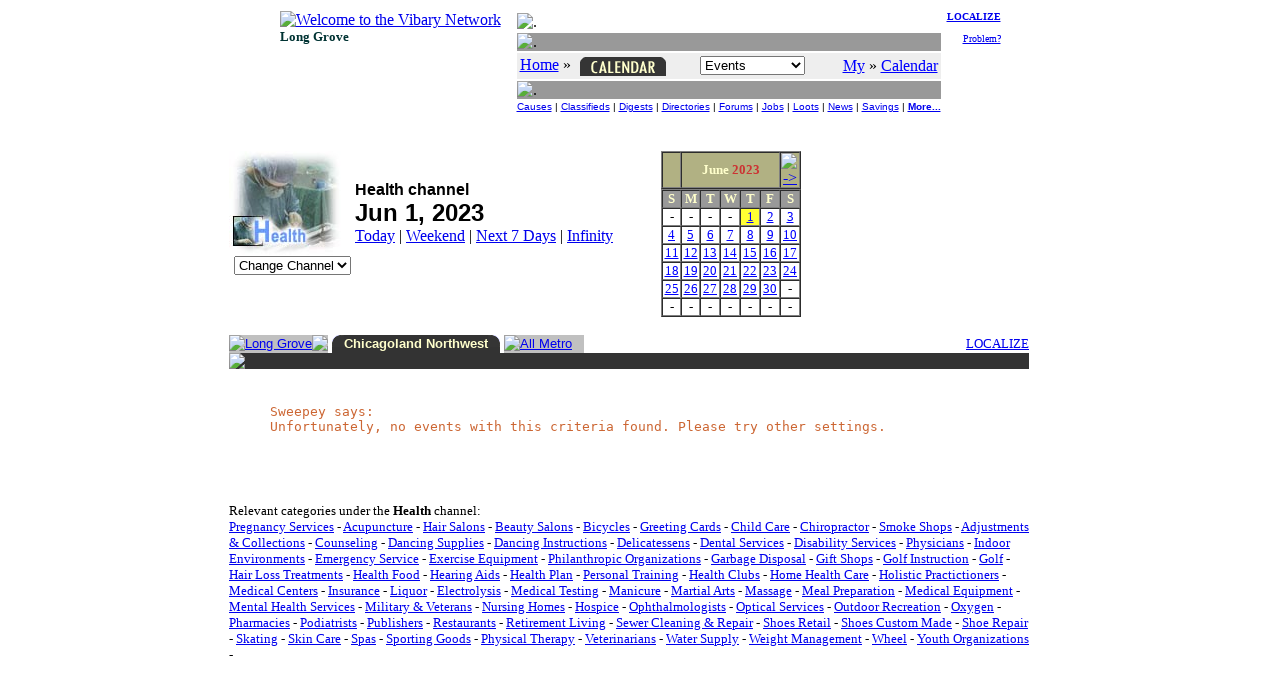

--- FILE ---
content_type: text/html
request_url: https://chilg.vibary.net/Calendar/chan/HE.asp?area=1&s=pin&y=2023&m=5&d=1
body_size: 25024
content:

<!DOCTYPE HTML PUBLIC "-//W3C//DTD HTML 4.01 Transitional//EN" "http://www.w3.org/TR/html4/loose.dtd">
<html>
<head>
<meta http-equiv="Content-Type" content="text/html;charset=utf-8">
<title>Calendar - Health Lifestyle Channel - Vibary of Long Grove - IL</title><meta name="DESCRIPTION" content="Browse Vibary Calendar Events under the lifestyle channel Health. Local businesses, organizations, and residents of Long Grove can create local events for FREE using the Chicagoland Vibary Network.">

<link rel="stylesheet" type="text/css" href="/inc/default.css">
</head>
<body>
<script src="/lib/libwin.js" type="text/javascript"></script>
<script src="/lib/libform/libformck.js" type="text/javascript"></script>
<script src="/lib/libGALLERY.js" type="text/javascript"></script>
<script src="/lib/libSEARCH.js" type="text/javascript"></script>
<script src="/Calendar/lib/libCAL.js" type="text/javascript"></script>
<script type="text/javascript">
var _Nav = "CAL|";
var _Chan = ChanTbl + "|";
var _PerCSuite = "CAL,BAN";
var _Sect = "By Channels";

var ChanTbl = "HE";
var CalUrl = "/Calendar/chan/" + ChanTbl + ".asp";
</script>

<a name="TOP"></a>
<script src="/lib/libCOOKIE.js" type="text/javascript"></script>
<script src="/lib/libwin.js" type="text/javascript"></script>
<script src="/lib/libnav.js" type="text/javascript"></script>
<script src="/lib/liblocal.js" type="text/javascript"></script>
<script src="/lib/libform/libform.js" type="text/javascript"></script>
<script src="/Local/lib/incLocal.js" type="text/javascript"></script>
<script src="/Local/lib/incCAL.js" type="text/javascript"></script>
<script src="/CoLo/lib/incStats.js" type="text/javascript"></script>

<DIV align="center">
<TABLE border="0" cellpadding="0" cellspacing="0">
<TR>
	<TD valign="top">
		<table>
		<tr><td><a href="/intro.asp"><IMG border="0" src="/images/logo/vibary_network.gif" alt="Welcome to the Vibary Network" width="143" height="56"></A><br><font face="verdana" size="2" color="#003333"><b>Long Grove</b></font></td></tr>
		<tr><td valign="bottom">
			<script type="text/javascript">
			if ( typeof(CALtoday) == "function" ) CALtoday();
			</script>
			</td></tr>
		</table>
	</TD>

	<TD> &nbsp;&nbsp; </TD>

	<TD valign="top" align="right">
		<table>
		<tr>
			<td>
			<table width="100%" cellpadding="0" cellspacing="2">
			<tr><td height="3"><img src="/images/div/glassblk.gif" alt="." width="1" height="3"></td></tr>
			<tr><td height="1" bgcolor="#999999"><img src="/images/div/glassblk.gif" alt="." width="1" height="1"></td></tr>
			<tr><td bgcolor="#eeeeee" align="center" nowrap>
				<table width="100%"><tr>
				<td>
                 <a href="/"><font color="blue">Home</font></a> &raquo; <a href="/Calendar/" target="_top"><img src="/Calendar/images/Calendar_verti.gif" alt="Calendar Events" style="vertical-align:middle;" border="0" hspace="5" width="86" height="19"></a>
				</td>
				<td align="left" nowrap>
					<form name="_NAVtopForm" style="margin:0; padding:0; display:inline;" action="">
					<select name="Ssect" onchange="NAVshortcut(this)" size="1">
					<option value="/Calendar/" selected>Events</option>
					<option disabled>-- Search --</option>
					<option value="/Calendar/search/idxquery.asp" class="selop">By Listings</option>
					<option value="/Calendar/search/dbquery.asp" class="selop">By Title</option>
					<option value="/Calendar/search/bizquery.asp" class="selop">By Provider</option>
					<option value="/Calendar/search/catquery.asp" class="selop">By Category</option>
					<option value="/Calendar/search/digquery.asp" class="selop">By Digest</option>
					<option disabled>-- Browse --</option>
					<option value="/Calendar/browse/caltyp.asp" class="selop">By Type</option>
					<option value="/Calendar/browse/caladm.asp" class="selop">By Admission</option>
					<option value="/Calendar/browse/calaud.asp" class="selop">By Audience</option>
					<option value="/Calendar/browse/malls.asp" class="selop">By Malls</option>
					<option value="/Calendar/chan/" class="selop">By Channels</option>
					<option value="/Calendar/browse/calnew.asp" class="selop">By Date</option>
					<option disabled>-- Contribute --</option>
					<option value="/FenzPost/bbspercs.asp?p=CAL&amp;n=Calendar+Events" class="selop">Forums</option>
					<option value="/Calendar/vote/" class="selop">Votes</option>
					<option value="/Help/Contact/" class="selop">Suggestions?</option>
					<option disabled>-- See Also --</option>
					<option value="/Calendar/whatsup.asp" class="selop">What's Up?</option>
					<option value="/Calendar/Help/" class="selop">Ask Sweepey</option>
					<option value="javascript:NAVvip(document.VipForm)" class="selop">Advertise</option>
					</select>
					</form>
					<script type="text/javascript">
						if (typeof(_Sect) != "undefined") {
							FORMselectSetFromText(_NAVtopForm.Ssect, _Sect);
						}
					</script>
					</td>
				<td align="right" nowrap>
					<a href="javascript:LOCALsw('/')"><font color="blue">My</font></a> &raquo; <a href="javascript:LOCALsw('/Calendar/')" target="_top"><font color="blue">Calendar</font></a>
				</td>
				</tr></table>
				</td>
			</tr>
			<tr><td height="1" bgcolor="#999999"><img src="/images/div/glassblk.gif" alt="." width="1" height="1"></td></tr>
			<tr><td><!-- script language="Javascript">NAVpercsBar('CAL');</script -->
					<center><font size="1" face="arial,helvetica,sans-serif">
					<a href="/GoodCauses/">Causes</a> |
					<a href="/BazAh/">Classifieds</a> |
					<a href="/WebDigest/">Digests</a> |
					<a href="/FingerWalk/" class="selbold">Directories</a> |
					<a href="/FenzPost/">Forums</a> |
					<a href="/JobJobs/">Jobs</a> |
					<a href="/Loot/">Loots</a> |
					<a href="/LocalNews/">News</a> |
					<a href="/ClickClip/">Savings</a> |
					<a href="#DOWN"><b>More...</b></a>
					</font></center>
				</td>
			</tr>
			</table>
			</td>

			<td valign="top" align="right" width="5%" nowrap>
				<font size="1">
				<a href="/Calendar/intro.asp"><b>LOCALIZE</b></a><br><br>
				<a href="/Help/Contact/problem.asp">Problem?</a>
				</font>
			</td>
		</tr>

		<tr>
			<td colspan="2">
				<script type="text/javascript">
				NAVbanner (null, null, 0, null);
				</script>
			</td>
		</tr>
		</table>
	</TD>
</TR>
</TABLE>
</DIV>


<br>
<TABLE align="center" cellpadding="10">
<form name="TheForm" method="POST">
<input type="hidden" name="f" value="Calendar">
	<TR>
		<TD valign="top">
<input type="hidden" name="Schan" value="HE"><input type="hidden" name="page" value="1"><input type="hidden" name="y" value="2023"><input type="hidden" name="m" value="5"><input type="hidden" name="d" value="1"><input type="hidden" name="s" value="pin"><input type="hidden" name="area" value="1"><TABLE border="0" cellspacing="0" cellpadding="0">
<TR><TD valign="top">
<table border="0" cellspacing="0" cellpadding="0" width="100%"><tr><td align="center" valign="middle" colspan="2" nowrap><a href="/Chan/HE/" target="_top"><img src="/Chan/images/HE_title.jpg" border="0" width="126" height="105"></a><br><select name="chanSelect" size="1" onChange="javascript:CALselectChannel(this)">
	<option value="x">Change Channel</option>
	<option value="x" disabled>-------------</option>
	<option value="All">All Channels</option>
	<option value="x" disabled>-------------</option>
	<option value="AN">Animals</option>
	<option value="AR">Arts</option>
	<option value="AU">Automotive</option>
	<option value="BU">Business</option>
	<option value="CA">Careers</option>
	<option value="CO">Computing</option>
	<option value="ED">Education</option>
	<option value="ET">Entertainment</option>
	<option value="FA">Family</option>
	<option value="FN">Fashion</option>
	<option value="FI">Finance</option>
	<option value="FO">Food</option>
	<option value="GO">Government</option>
	<option value="HE">Health</option>
	<option value="HY">Hobbies</option>
	<option value="HO">Home</option>
	<option value="LE">Legal</option>
	<option value="NE">News</option>
	<option value="PE">Personal</option>
	<option value="SH">Shopping</option>
	<option value="SP">Sports</option>
	<option value="TR">Travel</option>
	<option value="ZZ">Other</option>
</select>
</td><td colspan="2"></td><td nowrap><font face="helvetica,sans-serif"><b>Health channel</b></font><br><font face="arial,helvetica,sans-serif" size="5"><b>Jun 1, 2023</b></font><br><a href="javascript:CALgoToday()">Today</a>&nbsp;|&nbsp;<a href="javascript:CALgoSpan('end')">Weekend</a>&nbsp;|&nbsp;<a href="javascript:CALgoSpan('7d')">Next 7 Days</a>&nbsp;|&nbsp;<a href="javascript:CALgoSpan('all')">Infinity</a>&nbsp;&nbsp;</td></tr></table></TD><TD width="40">&nbsp;</TD><TD valign="top">		<table align='center' border='1' width='140' cellpadding='0' cellspacing='0'>
		<tr>
			<td width='14%' bgcolor='#b1b183'>&nbsp;</td>
			<td width='70%' bgcolor='#b1b183' align='center' nowrap><font size='2' color='#ffffcc'><b>June  <font color='#CC3333'>2023</font></b></font></td>
			<td width='14%' bgcolor='#b1b183' align='center'><a href='javascript:CALgoDate(2023,6,1)'><img border='0' src='/images/arrow/fwdS.gif' alt='->'></a></td>
		</tr>
		</table>
		<table align='center' bgcolor='#ffffff' border='1' width='140' cellpadding='0' cellspacing='0'>
		<tr>
			<td width='14%' bgcolor='#999999' align='center'><font size='2' color='#ffffcc'><B>S</B></font></td>
			<td width='14%' bgcolor='#999999' align='center'><font size='2' color='#ffffcc'><B>M</B></font></td>
			<td width='14%' bgcolor='#999999' align='center'><font size='2' color='#ffffcc'><B>T</B></font></td>
			<td width='14%' bgcolor='#999999' align='center'><font size='2' color='#ffffcc'><B>W</B></font></td>
			<td width='14%' bgcolor='#999999' align='center'><font size='2' color='#ffffcc'><B>T</B></font></td>
			<td width='14%' bgcolor='#999999' align='center'><font size='2' color='#ffffcc'><B>F</B></font></td>
			<td width='14%' bgcolor='#999999' align='center'><font size='2' color='#ffffcc'><B>S</B></font></td>
		</tr>
		<tr>
			<td width='14%' align='center'><font size='2'>-</font></td>
			<td width='14%' align='center'><font size='2'>-</font></td>
			<td width='14%' align='center'><font size='2'>-</font></td>
			<td width='14%' align='center'><font size='2'>-</font></td>
			<td width='14%' align='center' bgcolor="#ffff33"><a href='javascript:CALgoDate(2023,5,1)'><font size='2' color='#0000FF'>1</font></a></td>
			<td width='14%' align='center' ><a href='javascript:CALgoDate(2023,5,2)'><font size='2' color='#0000FF'>2</font></a></td>
			<td width='14%' align='center' ><a href='javascript:CALgoDate(2023,5,3)'><font size='2' color='#0000FF'>3</font></a></td>
		</tr>
		<tr>
			<td width='14%' align='center' ><a href='javascript:CALgoDate(2023,5,4)'><font size='2' color='#0000FF'>4</font></a></td>
			<td width='14%' align='center' ><a href='javascript:CALgoDate(2023,5,5)'><font size='2' color='#0000FF'>5</font></a></td>
			<td width='14%' align='center' ><a href='javascript:CALgoDate(2023,5,6)'><font size='2' color='#0000FF'>6</font></a></td>
			<td width='14%' align='center' ><a href='javascript:CALgoDate(2023,5,7)'><font size='2' color='#0000FF'>7</font></a></td>
			<td width='14%' align='center' ><a href='javascript:CALgoDate(2023,5,8)'><font size='2' color='#0000FF'>8</font></a></td>
			<td width='14%' align='center' ><a href='javascript:CALgoDate(2023,5,9)'><font size='2' color='#0000FF'>9</font></a></td>
			<td width='14%' align='center' ><a href='javascript:CALgoDate(2023,5,10)'><font size='2' color='#0000FF'>10</font></a></td>
		</tr>
		<tr>
			<td width='14%' align='center' ><a href='javascript:CALgoDate(2023,5,11)'><font size='2' color='#0000FF'>11</font></a></td>
			<td width='14%' align='center' ><a href='javascript:CALgoDate(2023,5,12)'><font size='2' color='#0000FF'>12</font></a></td>
			<td width='14%' align='center' ><a href='javascript:CALgoDate(2023,5,13)'><font size='2' color='#0000FF'>13</font></a></td>
			<td width='14%' align='center' ><a href='javascript:CALgoDate(2023,5,14)'><font size='2' color='#0000FF'>14</font></a></td>
			<td width='14%' align='center' ><a href='javascript:CALgoDate(2023,5,15)'><font size='2' color='#0000FF'>15</font></a></td>
			<td width='14%' align='center' ><a href='javascript:CALgoDate(2023,5,16)'><font size='2' color='#0000FF'>16</font></a></td>
			<td width='14%' align='center' ><a href='javascript:CALgoDate(2023,5,17)'><font size='2' color='#0000FF'>17</font></a></td>
		</tr>
		<tr>
			<td width='14%' align='center' ><a href='javascript:CALgoDate(2023,5,18)'><font size='2' color='#0000FF'>18</font></a></td>
			<td width='14%' align='center' ><a href='javascript:CALgoDate(2023,5,19)'><font size='2' color='#0000FF'>19</font></a></td>
			<td width='14%' align='center' ><a href='javascript:CALgoDate(2023,5,20)'><font size='2' color='#0000FF'>20</font></a></td>
			<td width='14%' align='center' ><a href='javascript:CALgoDate(2023,5,21)'><font size='2' color='#0000FF'>21</font></a></td>
			<td width='14%' align='center' ><a href='javascript:CALgoDate(2023,5,22)'><font size='2' color='#0000FF'>22</font></a></td>
			<td width='14%' align='center' ><a href='javascript:CALgoDate(2023,5,23)'><font size='2' color='#0000FF'>23</font></a></td>
			<td width='14%' align='center' ><a href='javascript:CALgoDate(2023,5,24)'><font size='2' color='#0000FF'>24</font></a></td>
		</tr>
		<tr>
			<td width='14%' align='center' ><a href='javascript:CALgoDate(2023,5,25)'><font size='2' color='#0000FF'>25</font></a></td>
			<td width='14%' align='center' ><a href='javascript:CALgoDate(2023,5,26)'><font size='2' color='#0000FF'>26</font></a></td>
			<td width='14%' align='center' ><a href='javascript:CALgoDate(2023,5,27)'><font size='2' color='#0000FF'>27</font></a></td>
			<td width='14%' align='center' ><a href='javascript:CALgoDate(2023,5,28)'><font size='2' color='#0000FF'>28</font></a></td>
			<td width='14%' align='center' ><a href='javascript:CALgoDate(2023,5,29)'><font size='2' color='#0000FF'>29</font></a></td>
			<td width='14%' align='center' ><a href='javascript:CALgoDate(2023,5,30)'><font size='2' color='#0000FF'>30</font></a></td>
			<td width='14%' align='center'><font size='2'>-</font></td>
		</tr>
		<tr>
			<td width='14%' align='center'><font size='2'>-</font></td>
			<td width='14%' align='center'><font size='2'>-</font></td>
			<td width='14%' align='center'><font size='2'>-</font></td>
			<td width='14%' align='center'><font size='2'>-</font></td>
			<td width='14%' align='center'><font size='2'>-</font></td>
			<td width='14%' align='center'><font size='2'>-</font></td>
			<td width='14%' align='center'><font size='2'>-</font></td>
		</tr>
		</table>
</TD></TR></TABLE><br>
<table width="100%" border="0" cellpadding="0" cellspacing="0"><tr>	<td bgColor="#C0C0C0" valign="top" width="12"><img border="0" src="/images/grey/greytabcnrR.gif"></td>	<td bgColor="#C0C0C0" align=center nowrap><font face="Arial" size="2" color="#FFFFFF"><a class="callink" href="/Calendar/chan/HE.asp?area=0&s=pin&y=2023&m=5&d=1">Long Grove</a></font></td>	<td bgColor="#C0C0C0" valign="top" width="12"><img border="0" src="/images/grey/greytabcnr.gif"></td>	<td width="2">&nbsp;</td><td bgColor="#333333" valign="top" width="12"><img border="0" src="/Calendar/images/tabcnrleft.gif"></td><td bgColor="#333333" align=center nowrap><b><font face="Arial" size="2" color="#ffffcc">Chicagoland Northwest</font></b></td><td bgColor="#333333" valign="top" width="12"><img border="0" src="/Calendar/images/tabcnr.gif"></td><td width="2">&nbsp;</td>	<td valign="top" bgcolor="#C0C0C0" width="12"><img border="0" src="/images/grey/greytabcnrR.gif"></td>	<td bgColor="#C0C0C0" align=center nowrap><font face="Arial" size="2" color="#FFFFFF"><a class="callink" href="/Calendar/chan/HE.asp?area=2&s=pin&y=2023&m=5&d=1">All Metro</a></font></td>	<td bgcolor="#C0C0C0" valign="top" align="right" width="12"><img border="0" src="/images/grey/greytabcnr.gif" width="12" height="12"></td>	<td nowrap width="100%">&nbsp;&nbsp;&nbsp; </td><td align="right"><a href="/Calendar/intro.asp?u=%2FCalendar%2Fchan%2FHE%2Easp%3Farea%3D9%26s%3Dpin%26y%3D2023%26m%3D5%26d%3D1"><small>LOCALIZE</small></a></td></tr><tr><td bgcolor="#333333" colspan="13"><img src="/images/div/glassblk.gif" height=2></td></tr></table><table width="100%" border="0" cellspacing="0"><tr><td bgcolor="#ffffff" colspan="7">&nbsp;<blockquote><p><code><font color="#cc6633">Sweepey says:<br>Unfortunately, no events with this criteria found. Please try other settings.</font></code></p></blockquote><br><br></td></tr></table><p><div style="max-width: 50em"><small>Relevant categories under the <b>Health</b> channel:<br><a CLASS="menulink" href="/Calendar/category/calcat.asp?c=ABAL&u=Pregnancy%20Services">Pregnancy Services</a> - <a CLASS="menulink" href="/Calendar/category/calcat.asp?c=ACUP&u=Acupuncture">Acupuncture</a> - <a CLASS="menulink" href="/Calendar/category/calcat.asp?c=BARB&u=Hair%20Salons">Hair Salons</a> - <a CLASS="menulink" href="/Calendar/category/calcat.asp?c=BEAU&u=Beauty%20Salons">Beauty Salons</a> - <a CLASS="menulink" href="/Calendar/category/calcat.asp?c=BIKE&u=Bicycles">Bicycles</a> - <a CLASS="menulink" href="/Calendar/category/calcat.asp?c=CARD&u=Greeting%20Cards">Greeting Cards</a> - <a CLASS="menulink" href="/Calendar/category/calcat.asp?c=CHDR&u=Child%20Care">Child Care</a> - <a CLASS="menulink" href="/Calendar/category/calcat.asp?c=CHIR&u=Chiropractor">Chiropractor</a> - <a CLASS="menulink" href="/Calendar/category/calcat.asp?c=CIGA&u=Smoke%20Shops">Smoke Shops</a> - <a CLASS="menulink" href="/Calendar/category/calcat.asp?c=COLE&u=Adjustments%20%26%20Collections">Adjustments & Collections</a> - <a CLASS="menulink" href="/Calendar/category/calcat.asp?c=COUN&u=Counseling">Counseling</a> - <a CLASS="menulink" href="/Calendar/category/calcat.asp?c=DANS&u=Dancing%20Supplies">Dancing Supplies</a> - <a CLASS="menulink" href="/Calendar/category/calcat.asp?c=DANZ&u=Dancing%20Instructions">Dancing Instructions</a> - <a CLASS="menulink" href="/Calendar/category/calcat.asp?c=DELI&u=Delicatessens">Delicatessens</a> - <a CLASS="menulink" href="/Calendar/category/calcat.asp?c=DENT&u=Dental%20Services">Dental Services</a> - <a CLASS="menulink" href="/Calendar/category/calcat.asp?c=DIDO&u=Disability%20Services">Disability Services</a> - <a CLASS="menulink" href="/Calendar/category/calcat.asp?c=DOCT&u=Physicians">Physicians</a> - <a CLASS="menulink" href="/Calendar/category/calcat.asp?c=DUCT&u=Indoor%20Environments">Indoor Environments</a> - <a CLASS="menulink" href="/Calendar/category/calcat.asp?c=EMER&u=Emergency%20Service">Emergency Service</a> - <a CLASS="menulink" href="/Calendar/category/calcat.asp?c=EXER&u=Exercise%20Equipment">Exercise Equipment</a> - <a CLASS="menulink" href="/Calendar/category/calcat.asp?c=FOUN&u=Philanthropic%20Organizations">Philanthropic Organizations</a> - <a CLASS="menulink" href="/Calendar/category/calcat.asp?c=GARB&u=Garbage%20Disposal">Garbage Disposal</a> - <a CLASS="menulink" href="/Calendar/category/calcat.asp?c=GIFT&u=Gift%20Shops">Gift Shops</a> - <a CLASS="menulink" href="/Calendar/category/calcat.asp?c=GOFI&u=Golf%20Instruction">Golf Instruction</a> - <a CLASS="menulink" href="/Calendar/category/calcat.asp?c=GOLF&u=Golf">Golf</a> - <a CLASS="menulink" href="/Calendar/category/calcat.asp?c=HAIR&u=Hair%20Loss%20Treatments">Hair Loss Treatments</a> - <a CLASS="menulink" href="/Calendar/category/calcat.asp?c=HEAL&u=Health%20Food">Health Food</a> - <a CLASS="menulink" href="/Calendar/category/calcat.asp?c=HEAR&u=Hearing%20Aids">Hearing Aids</a> - <a CLASS="menulink" href="/Calendar/category/calcat.asp?c=HECO&u=Health%20Plan">Health Plan</a> - <a CLASS="menulink" href="/Calendar/category/calcat.asp?c=HELC&u=Personal%20Training">Personal Training</a> - <a CLASS="menulink" href="/Calendar/category/calcat.asp?c=HELT&u=Health%20Clubs">Health Clubs</a> - <a CLASS="menulink" href="/Calendar/category/calcat.asp?c=HOME&u=Home%20Health%20Care">Home Health Care</a> - <a CLASS="menulink" href="/Calendar/category/calcat.asp?c=HOPR&u=Holistic%20Practictioners">Holistic Practictioners</a> - <a CLASS="menulink" href="/Calendar/category/calcat.asp?c=HOSP&u=Medical%20Centers">Medical Centers</a> - <a CLASS="menulink" href="/Calendar/category/calcat.asp?c=INSR&u=Insurance">Insurance</a> - <a CLASS="menulink" href="/Calendar/category/calcat.asp?c=LIQU&u=Liquor">Liquor</a> - <a CLASS="menulink" href="/Calendar/category/calcat.asp?c=LYSS&u=Electrolysis">Electrolysis</a> - <a CLASS="menulink" href="/Calendar/category/calcat.asp?c=MAGN&u=Medical%20Testing">Medical Testing</a> - <a CLASS="menulink" href="/Calendar/category/calcat.asp?c=MANC&u=Manicure">Manicure</a> - <a CLASS="menulink" href="/Calendar/category/calcat.asp?c=MART&u=Martial%20Arts">Martial Arts</a> - <a CLASS="menulink" href="/Calendar/category/calcat.asp?c=MASS&u=Massage">Massage</a> - <a CLASS="menulink" href="/Calendar/category/calcat.asp?c=MEAL&u=Meal%20Preparation">Meal Preparation</a> - <a CLASS="menulink" href="/Calendar/category/calcat.asp?c=MEEQ&u=Medical%20Equipment">Medical Equipment</a> - <a CLASS="menulink" href="/Calendar/category/calcat.asp?c=MENT&u=Mental%20Health%20Services">Mental Health Services</a> - <a CLASS="menulink" href="/Calendar/category/calcat.asp?c=MILI&u=Military%20%26%20Veterans">Military & Veterans</a> - <a CLASS="menulink" href="/Calendar/category/calcat.asp?c=NURS&u=Nursing%20Homes">Nursing Homes</a> - <a CLASS="menulink" href="/Calendar/category/calcat.asp?c=NURZ&u=Hospice">Hospice</a> - <a CLASS="menulink" href="/Calendar/category/calcat.asp?c=OPHT&u=Ophthalmologists">Ophthalmologists</a> - <a CLASS="menulink" href="/Calendar/category/calcat.asp?c=OPTI&u=Optical%20Services">Optical Services</a> - <a CLASS="menulink" href="/Calendar/category/calcat.asp?c=OUTD&u=Outdoor%20Recreation">Outdoor Recreation</a> - <a CLASS="menulink" href="/Calendar/category/calcat.asp?c=OXYG&u=Oxygen">Oxygen</a> - <a CLASS="menulink" href="/Calendar/category/calcat.asp?c=PHAR&u=Pharmacies">Pharmacies</a> - <a CLASS="menulink" href="/Calendar/category/calcat.asp?c=PODI&u=Podiatrists">Podiatrists</a> - <a CLASS="menulink" href="/Calendar/category/calcat.asp?c=PUBI&u=Publishers">Publishers</a> - <a CLASS="menulink" href="/Calendar/category/calcat.asp?c=REST&u=Restaurants">Restaurants</a> - <a CLASS="menulink" href="/Calendar/category/calcat.asp?c=RETI&u=Retirement%20Living">Retirement Living</a> - <a CLASS="menulink" href="/Calendar/category/calcat.asp?c=SEWE&u=Sewer%20Cleaning%20%26%20Repair">Sewer Cleaning & Repair</a> - <a CLASS="menulink" href="/Calendar/category/calcat.asp?c=SHOE&u=Shoes%20Retail">Shoes Retail</a> - <a CLASS="menulink" href="/Calendar/category/calcat.asp?c=SHUC&u=Shoes%20Custom%20Made">Shoes Custom Made</a> - <a CLASS="menulink" href="/Calendar/category/calcat.asp?c=SHUR&u=Shoe%20Repair">Shoe Repair</a> - <a CLASS="menulink" href="/Calendar/category/calcat.asp?c=SKAT&u=Skating">Skating</a> - <a CLASS="menulink" href="/Calendar/category/calcat.asp?c=SKIN&u=Skin%20Care">Skin Care</a> - <a CLASS="menulink" href="/Calendar/category/calcat.asp?c=SPAS&u=Spas">Spas</a> - <a CLASS="menulink" href="/Calendar/category/calcat.asp?c=SPOR&u=Sporting%20Goods">Sporting Goods</a> - <a CLASS="menulink" href="/Calendar/category/calcat.asp?c=THER&u=Physical%20Therapy">Physical Therapy</a> - <a CLASS="menulink" href="/Calendar/category/calcat.asp?c=VETE&u=Veterinarians">Veterinarians</a> - <a CLASS="menulink" href="/Calendar/category/calcat.asp?c=WASU&u=Water%20Supply">Water Supply</a> - <a CLASS="menulink" href="/Calendar/category/calcat.asp?c=WEIG&u=Weight%20Management">Weight Management</a> - <a CLASS="menulink" href="/Calendar/category/calcat.asp?c=WHEE&u=Wheel">Wheel</a> - <a CLASS="menulink" href="/Calendar/category/calcat.asp?c=YOUT&u=Youth%20Organizations">Youth Organizations</a> - </div></p></TD><TD valign="TOP" align="center"><div style="background-color: #eeeeee"><script src="/CoLo/CAL/galCAL_TAG_HE.js" type="text/javascript"></script>
<script type="text/javascript">var Gal = new GALLERYclient("CAL", "null"); Gal.side (2);</script>
<br><div align="center"><script type="text/javascript"><!--
google_ad_client = "pub-2186551466087726";google_ad_slot = "9730058445";google_ad_width = 120;google_ad_height = 240; if ( !Gal.needfill() ) { google_ad_width = 0; google_ad_height = 0; }
//-->
</script>
<script type="text/javascript" src="http://pagead2.googlesyndication.com/pagead/show_ads.js"></script></div><br></div>
		</TD>
	</TR>
</form>
</TABLE>

<a name="DOWN"></a><p>&nbsp;</p>
<iframe src="/Calendar/inc/mainbot.htm" frameborder="0" marginheight="0" marginwidth="0" width="100%" height="550" scrolling="auto"><a href="/Calendar/inc/mainbot.htm">Footer</a></iframe>
<script type="text/javascript" src="//s7.addthis.com/js/300/addthis_widget.js#pubid=ra-5bdaf8de9ee97424"></script>

</body>
</html>



--- FILE ---
content_type: application/x-javascript
request_url: https://chilg.vibary.net/CoLo/CAL/galCAL_TAG_HE.js
body_size: 297
content:
// Cruises
function bLocalFoo_0 () {
<!--
GALLERYshowText("CRUISES", "See Current Deals On", "Cruises", "Affiliate Deals", "chi.vibafima.com/KUP/KUP_AFFIL_Cruises.htm", 0);
//-->
}
var bLocalNum = 1;
var bPercsName = "Calendar";
var bPercsID = "CAL";
var bGid = "TAG";
var bSid = "HE";


--- FILE ---
content_type: application/x-javascript
request_url: https://chilg.vibary.net/Calendar/lib/libCAL.js
body_size: 3803
content:

	// Copyright 2002, Viba Fima, inc - PRORIETARY, Viba Fima, inc.
	// Revision 1.5 20210723

function CALselectChannel (selobj){
	var formobj = selobj.form;
	var chan = selobj.options[selobj.selectedIndex].value;

	if ( chan == "x" ) return;

	var action = "";
	if ( chan == "All" )
		action = "/Calendar/browse/allevents.asp";
	else
		action = "/Calendar/chan/" + chan +".asp";

	selobj.selectedIndex = 0;
	formobj.page.value = 1;
	formobj.action = action;
	formobj.submit ();
}

function CALgoToday () {
	var formobj = document.TheForm;
	formobj.s.value = "pin";
	formobj.page.value = 1;

	var today = new Date();
	formobj.y.value = today.getFullYear();
	formobj.m.value = today.getMonth();
	formobj.d.value = today.getDate();

	formobj.action = CalUrl;
	formobj.submit();
}

function CALgoDate(year, month, day) {
	var formobj = document.TheForm;
	formobj.s.value = "pin";
	formobj.page.value = 1;

	formobj.y.value = year;
	formobj.m.value = month;
	formobj.d.value = day;

	formobj.action = CalUrl;
	formobj.submit();
}

function CALgoSpan(newspan) {
	var formobj = document.TheForm;
	formobj.page.value = 1;

	formobj.s.value = newspan;

	formobj.action = CalUrl;
	formobj.submit();
}

function CALgoPage (pagenum) {
	var formobj = document.TheForm;

	if ( pagenum == "0" ) {
		formobj.page.value = 1;
		formobj.action = "/Calendar/browse/allevents.asp";
	}
	else {
		formobj.page.value = pagenum;
		formobj.action =  document.location.pathname;
	}
	formobj.submit ();
	return false;
}


function CALcatSearch (formobj) {
	var check = formobj.Targ.value + "";
	if (check.length <= 1 ){
		alert("Please enter at least two or more characters to search.");
		return false;
	}else{
		formobj.action = "/Calendar/search/catquery.asp";
		formobj.submit();
		return true;
	}
}

function CALgoChannel (chanid, area) {
	if ( typeof(area) == undefined ) area = "";

	window.location.href = "/Calendar/chan/" + chanid + ".asp" + "?area=" + area;
}

function CALgoCategory (catid, area) {
	if ( typeof(area) == undefined ) area = "";

	window.location.href = "/Calendar/category/calcat.asp?c=" + catid + "&area=" + area;
}

function CALgoAdmission (flag, area) {
	if ( typeof(area) == undefined ) area = "";

	window.location.href = "/Calendar/browse/caladm.asp?a=" + flag + "&area=" + area;
}

function CALgoAudience (aud, area) {
	if ( typeof(area) == undefined ) area = "";

	window.location.href = "/Calendar/browse/calaud.asp?a=" + aud + "&area=" + area;
}

function CALgoEventType (typ, area) {
	if ( typeof(area) == undefined ) area = "";

	window.location.href = "/Calendar/browse/caltyp.asp?a=" + typ + "&area=" + area;
}


// Checkbox multi selections

function CALgoSave (formobj) {
	// FORMckSelect (formobj, LOCALswURL("/Calendar/save/calsave.asp"));
	FORMckSelect (formobj, LOCALswURL("/Calendar/percs/r_savewin.asp"));
}

function CALgoMap (formobj) {
	FORMckSelect (formobj, "/Calendar/show/mapord.asp");
}

function CALgoPane (formobj) {
	FORMckSelectMinMax (formobj, "/order/pane.asp", 2, 2);
}

// Single save

function CALgoSaveOrd (ordnum) {
	LOCALsw("/Calendar/percs/r_savewin.asp?ck=" + ordnum);
}

function CALgoReportOrd (ordnum) {
	window.location.href = "/Calendar/vote/report.asp?o=" + ordnum;
}

function CALgoReviewOrd (ordnum) {
	window.location.href = "/Calendar/vote/review.asp?o=" + ordnum;
}

function CALgoVoteOrd (ordnum) {
	window.location.href = "/Calendar/vote/vote.asp?o=" + ordnum;
}

function CALgoPrintOrd (ordnum, showcase) {
	WINtablet ( "/Calendar/p_print.asp?o=" + ordnum  + "&sc=" + showcase);
}

function CALgoHostedOrd (ordnum) {
	window.location.href = "/Calendar/show/showreg.asp?o=" + ordnum;
}

